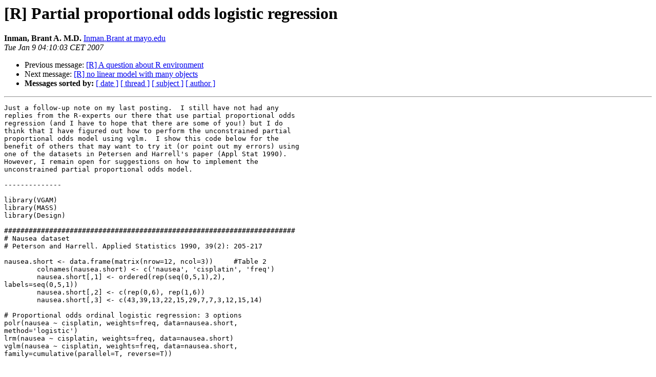

--- FILE ---
content_type: text/html; charset=UTF-8
request_url: https://www.stat.math.ethz.ch/pipermail/r-help/2007-January/123328.html
body_size: 4124
content:
<!DOCTYPE HTML PUBLIC "-//W3C//DTD HTML 3.2//EN">
<HTML>
 <HEAD>
   <TITLE> [R]  Partial proportional odds logistic regression
   </TITLE>
   <LINK REL="Index" HREF="index.html" >
   <LINK REL="made" HREF="mailto:r-help%40stat.math.ethz.ch?Subject=%5BR%5D%20%20Partial%20proportional%20odds%20logistic%20regression&In-Reply-To=">
   <META NAME="robots" CONTENT="index,nofollow">
   <META http-equiv="Content-Type" content="text/html; charset=us-ascii">
   <LINK REL="Previous"  HREF="123448.html">
   <LINK REL="Next"  HREF="123333.html">
 </HEAD>
 <BODY BGCOLOR="#ffffff">
   <H1>[R]  Partial proportional odds logistic regression</H1>
    <B>Inman, Brant A.   M.D.</B> 
    <A HREF="mailto:r-help%40stat.math.ethz.ch?Subject=%5BR%5D%20%20Partial%20proportional%20odds%20logistic%20regression&In-Reply-To="
       TITLE="[R]  Partial proportional odds logistic regression">Inman.Brant at mayo.edu
       </A><BR>
    <I>Tue Jan  9 04:10:03 CET 2007</I>
    <P><UL>
        <LI>Previous message: <A HREF="123448.html">[R] A question about R environment
</A></li>
        <LI>Next message: <A HREF="123333.html">[R] no linear model with many objects
</A></li>
         <LI> <B>Messages sorted by:</B> 
              <a href="date.html#123328">[ date ]</a>
              <a href="thread.html#123328">[ thread ]</a>
              <a href="subject.html#123328">[ subject ]</a>
              <a href="author.html#123328">[ author ]</a>
         </LI>
       </UL>
    <HR>  
<!--beginarticle-->
<PRE>
Just a follow-up note on my last posting.  I still have not had any
replies from the R-experts our there that use partial proportional odds
regression (and I have to hope that there are some of you!) but I do
think that I have figured out how to perform the unconstrained partial
proportional odds model using vglm.  I show this code below for the
benefit of others that may want to try it (or point out my errors) using
one of the datasets in Petersen and Harrell's paper (Appl Stat 1990).
However, I remain open for suggestions on how to implement the
unconstrained partial proportional odds model.

--------------

library(VGAM)
library(MASS)
library(Design)

#######################################################################
# Nausea dataset
# Peterson and Harrell. Applied Statistics 1990, 39(2): 205-217

nausea.short &lt;- data.frame(matrix(nrow=12, ncol=3))	#Table 2
	colnames(nausea.short) &lt;- c('nausea', 'cisplatin', 'freq')
	nausea.short[,1] &lt;- ordered(rep(seq(0,5,1),2),
labels=seq(0,5,1))
	nausea.short[,2] &lt;- c(rep(0,6), rep(1,6))
	nausea.short[,3] &lt;- c(43,39,13,22,15,29,7,7,3,12,15,14)

# Proportional odds ordinal logistic regression: 3 options
polr(nausea ~ cisplatin, weights=freq, data=nausea.short,
method='logistic')
lrm(nausea ~ cisplatin, weights=freq, data=nausea.short)
vglm(nausea ~ cisplatin, weights=freq, data=nausea.short,
family=cumulative(parallel=T, reverse=T))


# Unconstrained partial proportional odds ordinal logistic regression
vglm(nausea ~ cisplatin, weights=freq, data=nausea.short,
family=cumulative(parallel=F, reverse=T))

--------------

The results obtained with this approach appear consistent with those
presented in Table 3 of the paper.  However, the code for the
unconstrained partial proportional odds model is so simple (just one
letter is different than in the proportional odds model!) that I wonder
if there is not room for error here that I am too inexperienced to
identify.

Again, help with the constrained model would be greatly appreciated.

Brant Inman

</PRE>




































<!--endarticle-->
    <HR>
    <P><UL>
        <!--threads-->
	<LI>Previous message: <A HREF="123448.html">[R] A question about R environment
</A></li>
	<LI>Next message: <A HREF="123333.html">[R] no linear model with many objects
</A></li>
         <LI> <B>Messages sorted by:</B> 
              <a href="date.html#123328">[ date ]</a>
              <a href="thread.html#123328">[ thread ]</a>
              <a href="subject.html#123328">[ subject ]</a>
              <a href="author.html#123328">[ author ]</a>
         </LI>
       </UL>

<hr>
<a href="https://stat.ethz.ch/mailman/listinfo/r-help">More information about the R-help
mailing list</a><br>
</body></html>
